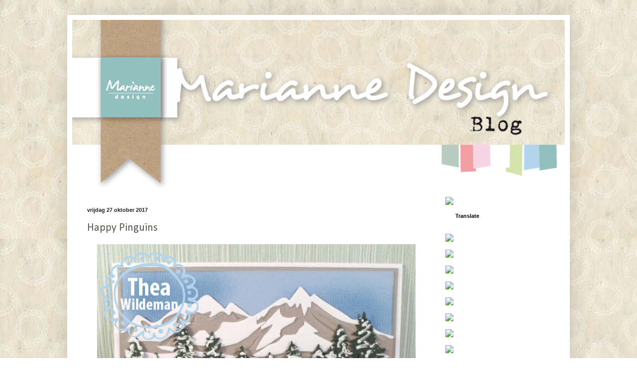

--- FILE ---
content_type: text/html; charset=UTF-8
request_url: https://mariannedesignblog.blogspot.com/2017/10/happy-pinguins.html
body_size: 13377
content:
<!DOCTYPE html>
<html class='v2' dir='ltr' xmlns='http://www.w3.org/1999/xhtml' xmlns:b='http://www.google.com/2005/gml/b' xmlns:data='http://www.google.com/2005/gml/data' xmlns:expr='http://www.google.com/2005/gml/expr'>
<head>
<link href='https://www.blogger.com/static/v1/widgets/335934321-css_bundle_v2.css' rel='stylesheet' type='text/css'/>
<meta content='tz8xyewcEkmmugKNAqD5-dhrOVaIyMz_TaeOuCCBXuM' name='google-site-verification'/>
<meta content='width=1100' name='viewport'/>
<meta content='text/html; charset=UTF-8' http-equiv='Content-Type'/>
<meta content='blogger' name='generator'/>
<link href='https://mariannedesignblog.blogspot.com/favicon.ico' rel='icon' type='image/x-icon'/>
<link href='http://mariannedesignblog.blogspot.com/2017/10/happy-pinguins.html' rel='canonical'/>
<link rel="alternate" type="application/atom+xml" title="Marianne Design Blog - Atom" href="https://mariannedesignblog.blogspot.com/feeds/posts/default" />
<link rel="alternate" type="application/rss+xml" title="Marianne Design Blog - RSS" href="https://mariannedesignblog.blogspot.com/feeds/posts/default?alt=rss" />
<link rel="service.post" type="application/atom+xml" title="Marianne Design Blog - Atom" href="https://www.blogger.com/feeds/8902449443673817596/posts/default" />

<link rel="alternate" type="application/atom+xml" title="Marianne Design Blog - Atom" href="https://mariannedesignblog.blogspot.com/feeds/113324305362447379/comments/default" />
<!--Can't find substitution for tag [blog.ieCssRetrofitLinks]-->
<link href='https://blogger.googleusercontent.com/img/b/R29vZ2xl/AVvXsEhBQaTLpnOXIyaqG4ml-TkM_T_AKbnPqazy8QusPAIeWePcepuZ4QsSjSHgU-XCSj0h3tu88RtFnwpDJMjxHd-9j9ivDdpHEK-wUIy-4Vs0m1WoYpuLVUUac9drtudBHo4I6UXyaW3R2n4T/s640/27_Thea.jpg' rel='image_src'/>
<meta content='http://mariannedesignblog.blogspot.com/2017/10/happy-pinguins.html' property='og:url'/>
<meta content='Happy Pinguïns' property='og:title'/>
<meta content='   Voor vandaag heb ik een kaart gemaakt met de nieuwe materialen van november. Wat zijn ze weer geweldig en veelzijdig te gebruiken.   Snij...' property='og:description'/>
<meta content='https://blogger.googleusercontent.com/img/b/R29vZ2xl/AVvXsEhBQaTLpnOXIyaqG4ml-TkM_T_AKbnPqazy8QusPAIeWePcepuZ4QsSjSHgU-XCSj0h3tu88RtFnwpDJMjxHd-9j9ivDdpHEK-wUIy-4Vs0m1WoYpuLVUUac9drtudBHo4I6UXyaW3R2n4T/w1200-h630-p-k-no-nu/27_Thea.jpg' property='og:image'/>
<title>Marianne Design Blog: Happy Pinguïns</title>
<style type='text/css'>@font-face{font-family:'Calibri';font-style:normal;font-weight:400;font-display:swap;src:url(//fonts.gstatic.com/l/font?kit=J7afnpV-BGlaFfdAhLEY67FIEjg&skey=a1029226f80653a8&v=v15)format('woff2');unicode-range:U+0000-00FF,U+0131,U+0152-0153,U+02BB-02BC,U+02C6,U+02DA,U+02DC,U+0304,U+0308,U+0329,U+2000-206F,U+20AC,U+2122,U+2191,U+2193,U+2212,U+2215,U+FEFF,U+FFFD;}</style>
<style id='page-skin-1' type='text/css'><!--
/*
-----------------------------------------------
Blogger Template Style
Name:     Simple
Designer: Blogger
URL:      www.blogger.com
----------------------------------------------- */
/* Content
----------------------------------------------- */
body {
font: normal normal 14px Calibri;
color: #5d5852;
background: #ffffff url(//1.bp.blogspot.com/-LoMWT-E5mag/Vi9mUd1WouI/AAAAAAAADbE/ZOwa3P9-oV8/s0-r/achtergrond%2Bblog.jpg) repeat fixed top left;
padding: 0 40px 40px 40px;
}
html body .region-inner {
min-width: 0;
max-width: 100%;
width: auto;
}
h2 {
font-size: 22px;
}
a:link {
text-decoration:none;
color: #10c6c6;
}
a:visited {
text-decoration:none;
color: #10c6c6;
}
a:hover {
text-decoration:underline;
color: #10c6c6;
}
.body-fauxcolumn-outer .fauxcolumn-inner {
background: transparent none repeat scroll top left;
_background-image: none;
}
.body-fauxcolumn-outer .cap-top {
position: absolute;
z-index: 1;
height: 400px;
width: 100%;
}
.body-fauxcolumn-outer .cap-top .cap-left {
width: 100%;
background: transparent none repeat-x scroll top left;
_background-image: none;
}
.content-outer {
-moz-box-shadow: 0 0 40px rgba(0, 0, 0, .15);
-webkit-box-shadow: 0 0 5px rgba(0, 0, 0, .15);
-goog-ms-box-shadow: 0 0 10px #333333;
box-shadow: 0 0 40px rgba(0, 0, 0, .15);
margin-bottom: 1px;
}
.content-inner {
padding: 10px 10px;
}
.content-inner {
background-color: #ffffff;
}
/* Header
----------------------------------------------- */
.header-outer {
background: #8b847b url(//www.blogblog.com/1kt/simple/gradients_light.png) repeat-x scroll 0 -400px;
_background-image: none;
}
.Header h1 {
font: normal normal 60px Georgia, Utopia, 'Palatino Linotype', Palatino, serif;
color: #ffffff;
text-shadow: 1px 2px 3px rgba(0, 0, 0, .2);
}
.Header h1 a {
color: #ffffff;
}
.Header .description {
font-size: 140%;
color: #ffffff;
}
.header-inner .Header .titlewrapper {
padding: 22px 30px;
}
.header-inner .Header .descriptionwrapper {
padding: 0 30px;
}
/* Tabs
----------------------------------------------- */
.tabs-inner .section:first-child {
border-top: 0 solid #ffffff;
}
.tabs-inner .section:first-child ul {
margin-top: -0;
border-top: 0 solid #ffffff;
border-left: 0 solid #ffffff;
border-right: 0 solid #ffffff;
}
.tabs-inner .widget ul {
background: #f4f4f4 url(//www.blogblog.com/1kt/simple/gradients_light.png) repeat-x scroll 0 -800px;
_background-image: none;
border-bottom: 1px solid #ffffff;
margin-top: 0;
margin-left: -30px;
margin-right: -30px;
}
.tabs-inner .widget li a {
display: inline-block;
padding: .6em 1em;
font: normal normal 14px Arial, Tahoma, Helvetica, FreeSans, sans-serif;
color: #979797;
border-left: 1px solid #ffffff;
border-right: 1px solid #ffffff;
}
.tabs-inner .widget li:first-child a {
border-left: none;
}
.tabs-inner .widget li.selected a, .tabs-inner .widget li a:hover {
color: #000000;
background-color: #ededed;
text-decoration: none;
}
/* Columns
----------------------------------------------- */
.main-outer {
border-top: 0 solid #ffffff;
}
.fauxcolumn-left-outer .fauxcolumn-inner {
border-right: 1px solid #ffffff;
}
.fauxcolumn-right-outer .fauxcolumn-inner {
border-left: 1px solid #ffffff;
}
/* Headings
----------------------------------------------- */
div.widget > h2,
div.widget h2.title {
margin: 0 0 1em 0;
font: normal bold 11px Arial, Tahoma, Helvetica, FreeSans, sans-serif;
color: #000000;
}
/* Widgets
----------------------------------------------- */
.widget .zippy {
color: #979797;
text-shadow: 2px 2px 1px rgba(0, 0, 0, .1);
}
.widget .popular-posts ul {
list-style: none;
}
/* Posts
----------------------------------------------- */
h2.date-header {
font: normal bold 11px Arial, Tahoma, Helvetica, FreeSans, sans-serif;
}
.date-header span {
background-color: transparent;
color: #222222;
padding: inherit;
letter-spacing: inherit;
margin: inherit;
}
.main-inner {
padding-top: 30px;
padding-bottom: 30px;
}
.main-inner .column-center-inner {
padding: 0 15px;
}
.main-inner .column-center-inner .section {
margin: 0 15px;
}
.post {
margin: 0 0 25px 0;
}
h3.post-title, .comments h4 {
font: normal normal 22px Calibri;
margin: .75em 0 0;
}
.post-body {
font-size: 110%;
line-height: 1.4;
position: relative;
}
.post-body img, .post-body .tr-caption-container, .Profile img, .Image img,
.BlogList .item-thumbnail img {
padding: 2px;
background: #ffffff;
border: 1px solid #ededed;
-moz-box-shadow: 1px 1px 5px rgba(0, 0, 0, .1);
-webkit-box-shadow: 1px 1px 5px rgba(0, 0, 0, .1);
box-shadow: 1px 1px 5px rgba(0, 0, 0, .1);
}
.post-body img, .post-body .tr-caption-container {
padding: 5px;
}
.post-body .tr-caption-container {
color: #222222;
}
.post-body .tr-caption-container img {
padding: 0;
background: transparent;
border: none;
-moz-box-shadow: 0 0 0 rgba(0, 0, 0, .1);
-webkit-box-shadow: 0 0 0 rgba(0, 0, 0, .1);
box-shadow: 0 0 0 rgba(0, 0, 0, .1);
}
.post-header {
margin: 0 0 1.5em;
line-height: 1.6;
font-size: 90%;
}
.post-footer {
margin: 20px -2px 0;
padding: 5px 10px;
color: #626262;
background-color: #f8f8f8;
border-bottom: 1px solid #ededed;
line-height: 1.6;
font-size: 90%;
}
#comments .comment-author {
padding-top: 1.5em;
border-top: 1px solid #ffffff;
background-position: 0 1.5em;
}
#comments .comment-author:first-child {
padding-top: 0;
border-top: none;
}
.avatar-image-container {
margin: .2em 0 0;
}
#comments .avatar-image-container img {
border: 1px solid #ededed;
}
/* Comments
----------------------------------------------- */
.comments .comments-content .icon.blog-author {
background-repeat: no-repeat;
background-image: url([data-uri]);
}
.comments .comments-content .loadmore a {
border-top: 1px solid #979797;
border-bottom: 1px solid #979797;
}
.comments .comment-thread.inline-thread {
background-color: #f8f8f8;
}
.comments .continue {
border-top: 2px solid #979797;
}
/* Accents
---------------------------------------------- */
.section-columns td.columns-cell {
border-left: 1px solid #ffffff;
}
.blog-pager {
background: transparent none no-repeat scroll top center;
}
.blog-pager-older-link, .home-link,
.blog-pager-newer-link {
background-color: #ffffff;
padding: 5px;
}
.footer-outer {
border-top: 0 dashed #bbbbbb;
}
/* Mobile
----------------------------------------------- */
body.mobile  {
background-size: auto;
}
.mobile .body-fauxcolumn-outer {
background: transparent none repeat scroll top left;
}
.mobile .body-fauxcolumn-outer .cap-top {
background-size: 100% auto;
}
.mobile .content-outer {
-webkit-box-shadow: 0 0 3px rgba(0, 0, 0, .15);
box-shadow: 0 0 3px rgba(0, 0, 0, .15);
}
.mobile .tabs-inner .widget ul {
margin-left: 0;
margin-right: 0;
}
.mobile .post {
margin: 0;
}
.mobile .main-inner .column-center-inner .section {
margin: 0;
}
.mobile .date-header span {
padding: 0.1em 10px;
margin: 0 -10px;
}
.mobile h3.post-title {
margin: 0;
}
.mobile .blog-pager {
background: transparent none no-repeat scroll top center;
}
.mobile .footer-outer {
border-top: none;
}
.mobile .main-inner, .mobile .footer-inner {
background-color: #ffffff;
}
.mobile-index-contents {
color: #5d5852;
}
.mobile-link-button {
background-color: #10c6c6;
}
.mobile-link-button a:link, .mobile-link-button a:visited {
color: #ffffff;
}
.mobile .tabs-inner .section:first-child {
border-top: none;
}
.mobile .tabs-inner .PageList .widget-content {
background-color: #ededed;
color: #000000;
border-top: 1px solid #ffffff;
border-bottom: 1px solid #ffffff;
}
.mobile .tabs-inner .PageList .widget-content .pagelist-arrow {
border-left: 1px solid #ffffff;
}
.post-body img, .post-body .tr-caption-container, .Profile img, .Image img,
.BlogList .item-thumbnail img {
padding: 0 !important;
border: none !important;
background: none !important;
-moz-box-shadow: 0px 0px 0px transparent !important;
-webkit-box-shadow: 0px 0px 0px transparent !important;
box-shadow: 0px 0px 0px transparent !important;
}
#HTML10{
margin-top: -20px !important;
margin-bottom: -20px !important;
margin-left: -20px !important;
}
#HTML1{
margin-top: -20px !important;
margin-bottom: -20px !important;
margin-left: -20px !important;
}
#HTML3{
margin-top: -20px !important;
margin-bottom: -20px !important;
margin-left: -20px !important;
}
#HTML5{
margin-top: -20px !important;
margin-bottom: -20px !important;
margin-left: -20px !important;
}
#HTML7{
margin-top: -20px !important;
margin-bottom: -20px !important;
margin-left: -20px !important;
}
#HTML9{
margin-top: -20px !important;
margin-left: -20px !important;
}
#HTML2{
margin-left: -20px !important;
}
#HTML4{
margin-left: -20px !important;
}
#HTML6{
margin-left: -20px !important;
}
#HTML8{
margin-left: -20px !important;
}
#Image10{
margin-left: -20px !important;
}
#Image10{
margin-left: -20px !important;
}
#Followers1{
margin-left: -20px !important;
}
#CustomSearch1{
margin-left: -20px !important;
}
#BlogArchive1{
margin-left: -20px !important;
}
--></style>
<style id='template-skin-1' type='text/css'><!--
body {
min-width: 1010px;
}
.content-outer, .content-fauxcolumn-outer, .region-inner {
min-width: 1010px;
max-width: 1010px;
_width: 1010px;
}
.main-inner .columns {
padding-left: 0px;
padding-right: 250px;
}
.main-inner .fauxcolumn-center-outer {
left: 0px;
right: 250px;
/* IE6 does not respect left and right together */
_width: expression(this.parentNode.offsetWidth -
parseInt("0px") -
parseInt("250px") + 'px');
}
.main-inner .fauxcolumn-left-outer {
width: 0px;
}
.main-inner .fauxcolumn-right-outer {
width: 250px;
}
.main-inner .column-left-outer {
width: 0px;
right: 100%;
margin-left: -0px;
}
.main-inner .column-right-outer {
width: 250px;
margin-right: -250px;
}
#layout {
min-width: 0;
}
#layout .content-outer {
min-width: 0;
width: 800px;
}
#layout .region-inner {
min-width: 0;
width: auto;
}
--></style>
<style>
#Attribution1 {
display: none;
}
</style>
<link href='https://www.blogger.com/dyn-css/authorization.css?targetBlogID=8902449443673817596&amp;zx=9669c0cb-dfb9-46c6-85fe-510bd6aa032f' media='none' onload='if(media!=&#39;all&#39;)media=&#39;all&#39;' rel='stylesheet'/><noscript><link href='https://www.blogger.com/dyn-css/authorization.css?targetBlogID=8902449443673817596&amp;zx=9669c0cb-dfb9-46c6-85fe-510bd6aa032f' rel='stylesheet'/></noscript>
<meta name='google-adsense-platform-account' content='ca-host-pub-1556223355139109'/>
<meta name='google-adsense-platform-domain' content='blogspot.com'/>

</head>
<body class='loading variant-bold'>
<div class='navbar no-items section' id='navbar' name='Navbar'>
</div>
<div class='body-fauxcolumns'>
<div class='fauxcolumn-outer body-fauxcolumn-outer'>
<div class='cap-top'>
<div class='cap-left'></div>
<div class='cap-right'></div>
</div>
<div class='fauxborder-left'>
<div class='fauxborder-right'></div>
<div class='fauxcolumn-inner'>
</div>
</div>
<div class='cap-bottom'>
<div class='cap-left'></div>
<div class='cap-right'></div>
</div>
</div>
</div>
<div class='content'>
<div class='content-fauxcolumns'>
<div class='fauxcolumn-outer content-fauxcolumn-outer'>
<div class='cap-top'>
<div class='cap-left'></div>
<div class='cap-right'></div>
</div>
<div class='fauxborder-left'>
<div class='fauxborder-right'></div>
<div class='fauxcolumn-inner'>
</div>
</div>
<div class='cap-bottom'>
<div class='cap-left'></div>
<div class='cap-right'></div>
</div>
</div>
</div>
<div class='content-outer'>
<div class='content-cap-top cap-top'>
<div class='cap-left'></div>
<div class='cap-right'></div>
</div>
<div class='fauxborder-left content-fauxborder-left'>
<div class='fauxborder-right content-fauxborder-right'></div>
<div class='content-inner'>
<header>
<div class='header-outer'>
<div class='header-cap-top cap-top'>
<div class='cap-left'></div>
<div class='cap-right'></div>
</div>
<div class='fauxborder-left header-fauxborder-left'>
<div class='fauxborder-right header-fauxborder-right'></div>
<div class='region-inner header-inner'>
<div class='header section' id='header' name='Koptekst'><div class='widget Header' data-version='1' id='Header1'>
<div id='header-inner'>
<a href='https://mariannedesignblog.blogspot.com/' style='display: block'>
<img alt='Marianne Design Blog' height='346px; ' id='Header1_headerimg' src='https://blogger.googleusercontent.com/img/b/R29vZ2xl/AVvXsEj5gjQqL52bOyY_XDxLqKm1ZLnP5QYMEK-8oPU3GSCDn7L9rwlW-YuEAcbgqNBy0B_dwbF-wDw179YI0TaFweyX8fYCGrmKht8NVXkZkH3smFIXCXh-9ieDJINGF4c1UpV9pqxi2O2jgXY/s1600-r/header2.jpg' style='display: block' width='1000px; '/>
</a>
</div>
</div></div>
</div>
</div>
<div class='header-cap-bottom cap-bottom'>
<div class='cap-left'></div>
<div class='cap-right'></div>
</div>
</div>
</header>
<div class='tabs-outer'>
<div class='tabs-cap-top cap-top'>
<div class='cap-left'></div>
<div class='cap-right'></div>
</div>
<div class='fauxborder-left tabs-fauxborder-left'>
<div class='fauxborder-right tabs-fauxborder-right'></div>
<div class='region-inner tabs-inner'>
<div class='tabs no-items section' id='crosscol' name='Alle kolommen'></div>
<div class='tabs no-items section' id='crosscol-overflow' name='Cross-Column 2'></div>
</div>
</div>
<div class='tabs-cap-bottom cap-bottom'>
<div class='cap-left'></div>
<div class='cap-right'></div>
</div>
</div>
<div class='main-outer'>
<div class='main-cap-top cap-top'>
<div class='cap-left'></div>
<div class='cap-right'></div>
</div>
<div class='fauxborder-left main-fauxborder-left'>
<div class='fauxborder-right main-fauxborder-right'></div>
<div class='region-inner main-inner'>
<div class='columns fauxcolumns'>
<div class='fauxcolumn-outer fauxcolumn-center-outer'>
<div class='cap-top'>
<div class='cap-left'></div>
<div class='cap-right'></div>
</div>
<div class='fauxborder-left'>
<div class='fauxborder-right'></div>
<div class='fauxcolumn-inner'>
</div>
</div>
<div class='cap-bottom'>
<div class='cap-left'></div>
<div class='cap-right'></div>
</div>
</div>
<div class='fauxcolumn-outer fauxcolumn-left-outer'>
<div class='cap-top'>
<div class='cap-left'></div>
<div class='cap-right'></div>
</div>
<div class='fauxborder-left'>
<div class='fauxborder-right'></div>
<div class='fauxcolumn-inner'>
</div>
</div>
<div class='cap-bottom'>
<div class='cap-left'></div>
<div class='cap-right'></div>
</div>
</div>
<div class='fauxcolumn-outer fauxcolumn-right-outer'>
<div class='cap-top'>
<div class='cap-left'></div>
<div class='cap-right'></div>
</div>
<div class='fauxborder-left'>
<div class='fauxborder-right'></div>
<div class='fauxcolumn-inner'>
</div>
</div>
<div class='cap-bottom'>
<div class='cap-left'></div>
<div class='cap-right'></div>
</div>
</div>
<!-- corrects IE6 width calculation -->
<div class='columns-inner'>
<div class='column-center-outer'>
<div class='column-center-inner'>
<div class='main section' id='main' name='Algemeen'><div class='widget Blog' data-version='1' id='Blog1'>
<div class='blog-posts hfeed'>

          <div class="date-outer">
        
<h2 class='date-header'><span>vrijdag 27 oktober 2017</span></h2>

          <div class="date-posts">
        
<div class='post-outer'>
<div class='post hentry' itemprop='blogPost' itemscope='itemscope' itemtype='http://schema.org/BlogPosting'>
<meta content='https://blogger.googleusercontent.com/img/b/R29vZ2xl/AVvXsEhBQaTLpnOXIyaqG4ml-TkM_T_AKbnPqazy8QusPAIeWePcepuZ4QsSjSHgU-XCSj0h3tu88RtFnwpDJMjxHd-9j9ivDdpHEK-wUIy-4Vs0m1WoYpuLVUUac9drtudBHo4I6UXyaW3R2n4T/s640/27_Thea.jpg' itemprop='image_url'/>
<meta content='8902449443673817596' itemprop='blogId'/>
<meta content='113324305362447379' itemprop='postId'/>
<a name='113324305362447379'></a>
<h3 class='post-title entry-title' itemprop='name'>
Happy Pinguïns
</h3>
<div class='post-header'>
<div class='post-header-line-1'></div>
</div>
<div class='post-body entry-content' id='post-body-113324305362447379' itemprop='description articleBody'>
<div class="separator" style="clear: both; text-align: center;">
<a href="https://blogger.googleusercontent.com/img/b/R29vZ2xl/AVvXsEhBQaTLpnOXIyaqG4ml-TkM_T_AKbnPqazy8QusPAIeWePcepuZ4QsSjSHgU-XCSj0h3tu88RtFnwpDJMjxHd-9j9ivDdpHEK-wUIy-4Vs0m1WoYpuLVUUac9drtudBHo4I6UXyaW3R2n4T/s1600/27_Thea.jpg" imageanchor="1" style="margin-left: 1em; margin-right: 1em;"><img border="0" data-original-height="986" data-original-width="1000" height="630" src="https://blogger.googleusercontent.com/img/b/R29vZ2xl/AVvXsEhBQaTLpnOXIyaqG4ml-TkM_T_AKbnPqazy8QusPAIeWePcepuZ4QsSjSHgU-XCSj0h3tu88RtFnwpDJMjxHd-9j9ivDdpHEK-wUIy-4Vs0m1WoYpuLVUUac9drtudBHo4I6UXyaW3R2n4T/s640/27_Thea.jpg" width="640" /></a></div>
<br />
Voor vandaag heb ik een kaart gemaakt met de nieuwe materialen van november. Wat zijn ze weer geweldig en veelzijdig te gebruiken.<br />
<br />
Snijd een dubbele topvouwkaart van 15 x 15 cm uit hagelwit. Plak hierop muisgrijs van 14,5 x 14,5 cm. Snijd een hagelwitte cardstock van 14 x 14 cm en bewerk de lucht met blauwe inkt en zet er onder met een sneeuw pen wat lijnen. Stans de bergen uit muisgrijs en uit hagelwit zo ook de toppen van de bergen. Knip uit wit de embossgedeeltes voor de sneeuw lagen en plak die op. Stans uit dennengroen 2 x de rij bomen en knip één in 3 stukjes. Stempel de pinguïns, kleur ze in en knip ze met een heel klein randje uit. Plak nu alles op de kaart zoals op de foto. Zet wat sneeuw met de sneeuw pen op de bomen.<br />
<br />
Gebruikte materialen:<br />
<br />
<table cellpadding="0" cellspacing="0" class="tr-caption-container" style="float: left; margin-right: 1em; text-align: left;"><tbody>
<tr><td style="text-align: center;"><a href="https://blogger.googleusercontent.com/img/b/R29vZ2xl/AVvXsEi6ImgY6o_77LXOzpRwEjjfxWwud3cFLy9bx5eKVViSaYYtJ1aRYQED2LKyog34qxBZJk4E0l7_bYKMmQmkoMQt2AydhuIAm6YkGPBg8MNRzs-yF7xROpmjNvUYQehK822-5nKNABdimMW8/s1600/LR0444+blog.jpg" imageanchor="1" style="clear: left; margin-bottom: 1em; margin-left: auto; margin-right: auto;"><img border="0" data-original-height="500" data-original-width="222" height="200" src="https://blogger.googleusercontent.com/img/b/R29vZ2xl/AVvXsEi6ImgY6o_77LXOzpRwEjjfxWwud3cFLy9bx5eKVViSaYYtJ1aRYQED2LKyog34qxBZJk4E0l7_bYKMmQmkoMQt2AydhuIAm6YkGPBg8MNRzs-yF7xROpmjNvUYQehK822-5nKNABdimMW8/s200/LR0444+blog.jpg" width="88" /></a></td></tr>
<tr><td class="tr-caption" style="text-align: center;">Horizon Forrest<br />
LR0444</td></tr>
</tbody></table>
<br />
<br />
<br />
<br />
<br />
<br />
<br />
<br />
<br />
<br />
<br />
<br />
Craftables Horizon snowy mountains LR0493<br />
Clear stamps Hetty's Happy Pinguïns HT1628<br />
<br />
Hele fijne dag, groetjes en tot de volgende post.<br />
<a href="http://theashobby.blogspot.nl/" target="_blank">Thea</a><br />
<br />
<div style="text-align: center;">
<span style="font-size: x-small;">Marianne Design heeft geen eigen winkel of webshop maar is in veel hobbyspeciaalzaken, webshops en op markten te vinden door heel Nederland,&nbsp;</span></div>
<div style="text-align: center;">
<span style="font-size: x-small;"><a href="http://www.mariannedesign.nl/verkoopadressen" target="_blank">klik hier</a>&nbsp;voor een actuele lijst van verkoopadressen.</span></div>
<div style='clear: both;'></div>
</div>
<div class='post-footer'>
<div class='post-footer-line post-footer-line-1'><span class='post-author vcard'>
Gepost door
<span class='fn' itemprop='author' itemscope='itemscope' itemtype='http://schema.org/Person'>
<meta content='https://www.blogger.com/profile/07147716096954213673' itemprop='url'/>
<a class='g-profile' href='https://www.blogger.com/profile/07147716096954213673' rel='author' title='author profile'>
<span itemprop='name'>Marleen</span>
</a>
</span>
</span>
<span class='post-timestamp'>
op
<meta content='http://mariannedesignblog.blogspot.com/2017/10/happy-pinguins.html' itemprop='url'/>
<a class='timestamp-link' href='https://mariannedesignblog.blogspot.com/2017/10/happy-pinguins.html' rel='bookmark' title='permanent link'><abbr class='published' itemprop='datePublished' title='2017-10-27T12:00:00+02:00'>12:00</abbr></a>
</span>
<span class='post-comment-link'>
</span>
<span class='post-icons'>
<span class='item-control blog-admin pid-1633454647'>
<a href='https://www.blogger.com/post-edit.g?blogID=8902449443673817596&postID=113324305362447379&from=pencil' title='Post bewerken'>
<img alt='' class='icon-action' height='18' src='https://resources.blogblog.com/img/icon18_edit_allbkg.gif' width='18'/>
</a>
</span>
</span>
<div class='post-share-buttons goog-inline-block'>
<a class='goog-inline-block share-button sb-email' href='https://www.blogger.com/share-post.g?blogID=8902449443673817596&postID=113324305362447379&target=email' target='_blank' title='Dit e-mailen
'><span class='share-button-link-text'>Dit e-mailen
</span></a><a class='goog-inline-block share-button sb-blog' href='https://www.blogger.com/share-post.g?blogID=8902449443673817596&postID=113324305362447379&target=blog' onclick='window.open(this.href, "_blank", "height=270,width=475"); return false;' target='_blank' title='Dit bloggen!'><span class='share-button-link-text'>Dit bloggen!</span></a><a class='goog-inline-block share-button sb-twitter' href='https://www.blogger.com/share-post.g?blogID=8902449443673817596&postID=113324305362447379&target=twitter' target='_blank' title='Delen via X'><span class='share-button-link-text'>Delen via X</span></a><a class='goog-inline-block share-button sb-facebook' href='https://www.blogger.com/share-post.g?blogID=8902449443673817596&postID=113324305362447379&target=facebook' onclick='window.open(this.href, "_blank", "height=430,width=640"); return false;' target='_blank' title='Delen op Facebook'><span class='share-button-link-text'>Delen op Facebook</span></a><a class='goog-inline-block share-button sb-pinterest' href='https://www.blogger.com/share-post.g?blogID=8902449443673817596&postID=113324305362447379&target=pinterest' target='_blank' title='Delen op Pinterest'><span class='share-button-link-text'>Delen op Pinterest</span></a>
</div>
</div>
<div class='post-footer-line post-footer-line-2'><span class='post-labels'>
Labels:
<a href='https://mariannedesignblog.blogspot.com/search/label/Hetty%20Meeuwsen' rel='tag'>Hetty Meeuwsen</a>,
<a href='https://mariannedesignblog.blogspot.com/search/label/Winter' rel='tag'>Winter</a>
</span>
</div>
<div class='post-footer-line post-footer-line-3'><span class='post-location'>
</span>
</div>
</div>
</div>
<div class='comments' id='comments'>
<a name='comments'></a>
</div>
</div>

        </div></div>
      
</div>
<div class='blog-pager' id='blog-pager'>
<span id='blog-pager-newer-link'>
<a class='blog-pager-newer-link' href='https://mariannedesignblog.blogspot.com/2017/10/we-wish-you-merry-christmas.html' id='Blog1_blog-pager-newer-link' title='Nieuwere post'>Nieuwere post</a>
</span>
<span id='blog-pager-older-link'>
<a class='blog-pager-older-link' href='https://mariannedesignblog.blogspot.com/2017/10/goede-feestdagen.html' id='Blog1_blog-pager-older-link' title='Oudere post'>Oudere post</a>
</span>
<a class='home-link' href='https://mariannedesignblog.blogspot.com/'>Homepage</a>
</div>
<div class='clear'></div>
<div class='post-feeds'>
</div>
</div></div>
</div>
</div>
<div class='column-left-outer'>
<div class='column-left-inner'>
<aside>
</aside>
</div>
</div>
<div class='column-right-outer'>
<div class='column-right-inner'>
<aside>
<div class='sidebar section' id='sidebar-right-1'><div class='widget HTML' data-version='1' id='HTML1'>
<div class='widget-content'>
<img border="0" src="https://lh3.googleusercontent.com/blogger_img_proxy/AEn0k_uKKg6IL8MJR4VBDP3XCAWaTPpfMuacVN5PswkDEqTYyvidQvl3Uvsu4pNEsn8clCcLRVY3zZjBcseJVSh2E3aqfZKLUR9nuZuMETCTLB6kZKrQn1Fj07QpDzy3FYdTU2DI1TVLpRYSWR9Pt9HfC0aKjA5EJ_Q=s0-d">
</div>
<div class='clear'></div>
</div><div class='widget Translate' data-version='1' id='Translate1'>
<h2 class='title'>Translate</h2>
<div id='google_translate_element'></div>
<script>
    function googleTranslateElementInit() {
      new google.translate.TranslateElement({
        pageLanguage: 'nl',
        autoDisplay: 'true',
        layout: google.translate.TranslateElement.InlineLayout.SIMPLE
      }, 'google_translate_element');
    }
  </script>
<script src='//translate.google.com/translate_a/element.js?cb=googleTranslateElementInit'></script>
<div class='clear'></div>
</div><div class='widget HTML' data-version='1' id='HTML2'>
<div class='widget-content'>
<a href="http://www.mariannedesign.nl" target="blank">
<img border="0" src="https://lh3.googleusercontent.com/blogger_img_proxy/AEn0k_tnLKR2WNToT7GX2qH2Tof7LumSmmKNYzje3ax032gW4fOr86wqf2oNZZwx66IWBA9jkd5lDCRTBHL-Uq3x32qUzWO9kEzXbKVMOWZI_Mak8KMAeYa7aTAyi9HPkeouR4pa8UkCkUbrcx8MQsdArVb57PgW=s0-d">
</a>
</div>
<div class='clear'></div>
</div><div class='widget HTML' data-version='1' id='HTML3'>
<div class='widget-content'>
<a href="https://www.facebook.com/mariannedesignbv/" target="blank">
<img border="0" src="https://lh3.googleusercontent.com/blogger_img_proxy/AEn0k_u8GGZma9mHmtyHF1RTIC72ce6ZnXiC0w59puILKRiBLfohqGtKosn1XmQ5jGliqMbtAX_01Jd5_R5ebd-78CuReiRulRrMnm0AGgKUqzK2QNLMkTNllhfIyKw-Bx7qiRva=s0-d">
</a>
</div>
<div class='clear'></div>
</div><div class='widget HTML' data-version='1' id='HTML4'>
<div class='widget-content'>
<a href="https://twitter.com/MarianneDesign" target="blank">
<img border="0" src="https://lh3.googleusercontent.com/blogger_img_proxy/AEn0k_ssxkUxiyK17QyPL_QbtdUjq6MGJo_FK7iO31dwJ_pMyseWiByddKoZYdNmKmJY95TPxanN6uvYPUswa8imqNtbnVATAx_tRKJNIak98Cu7WDsBsax90tnbnRT-M8yGSnk=s0-d">
</a>
</div>
<div class='clear'></div>
</div><div class='widget HTML' data-version='1' id='HTML5'>
<div class='widget-content'>
<a href="https://www.pinterest.com/mariannedesign/" target="blank">
<img border="0" src="https://lh3.googleusercontent.com/blogger_img_proxy/AEn0k_vGOvV2fJr4v7pc44rPnmIpW7zQhec3RIvcvDpqX_-25_-BlbmqMZLbis-Wdc_DrICIG34oG3UInVmACN22Jtdt8sRJZng8wn9K3ZEpAQFZGKLSnNKwf5hxdXS6SYYK5zCAtA=s0-d">
</a>
</div>
<div class='clear'></div>
</div><div class='widget HTML' data-version='1' id='HTML6'>
<div class='widget-content'>
<a href="https://www.instagram.com/mariannedesign_/" target="blank">
<img border="0" src="https://lh3.googleusercontent.com/blogger_img_proxy/AEn0k_vJr0K0mfHSuzabRsHop8ey7StDVqWJNpMzTkT61yZ0tiHsZE9aF-uQX_OYAWswKYFw6KDSE1LQA_GEfRbOtfpnvHnjWU0DH74kCjH1RRT_MuR4qmViKqsXRPuNRVNK5bf_=s0-d">
</a>
</div>
<div class='clear'></div>
</div><div class='widget HTML' data-version='1' id='HTML7'>
<div class='widget-content'>
<a href="https://www.youtube.com/c/MarianneDesignBV" target="blank">
<img border="0" src="https://lh3.googleusercontent.com/blogger_img_proxy/AEn0k_v3hICLxIr8HzGyRM6ccWh7h-PVmUet5JZ7XkI_XQtkeFdoW8WDn6hAoykuMZ4C-i6Km_9bIyvNYV4xvdOPpOlHJ0MRFoGdOqo1u0XxTcfSNn2ioh2O7l2La7XQ2vZTPA=s0-d">
</a>
</div>
<div class='clear'></div>
</div><div class='widget HTML' data-version='1' id='HTML8'>
<div class='widget-content'>
<a href="http://mariannedesignblog.blogspot.nl/p/design-team.html">
<img border="0" src="https://lh3.googleusercontent.com/blogger_img_proxy/AEn0k_sPKSC2D3PVQvyHe5leOW8gtYb8dUWOrvmdwFbFN8zdvl0NWhNubKMp91N5MxnvKxHWS8-F3NFqukRM8uSA-UDsWIR8-QgH5pbwgcyu3P3xrMF4AhItJD0_XbdBNqowCbERja6VZv0=s0-d">
</a>
</div>
<div class='clear'></div>
</div><div class='widget HTML' data-version='1' id='HTML9'>
<div class='widget-content'>
<a href="http://mariannedesign.blogspot.nl/" target="blank">
<img border="0" src="https://lh3.googleusercontent.com/blogger_img_proxy/AEn0k_v_4zjAepSsZkU3sFJEbtaxi60rdyuNXWpQJY-6xmWd3Ju5DU8qoe5VUxpGD0a8cvuc2pi7vrt-EUsxmmKYzN6MVdXtsc0a7lCcQlDmTR88uVmUKDCQyud1PDWdXXg6-0V8Ec0E66saEmw=s0-d">
</a>
</div>
<div class='clear'></div>
</div><div class='widget Image' data-version='1' id='Image10'>
<h2>button voor op je eigen blog:</h2>
<div class='widget-content'>
<img alt='button voor op je eigen blog:' height='96' id='Image10_img' src='https://blogger.googleusercontent.com/img/b/R29vZ2xl/AVvXsEjezZ_lWYcIczfRFjnKuGnnuD2hg0JBD3_K0Xu5WuaYh7SmR2ym-4oAnqg56NRbrZkPmcorXVxAUCJd056IoV-aeP4nGhRnMobyGqJ5V88GK-k1YCXHlymh6WgOG8f6OpNShTMhtJxhf1I/s1600-r/fanbutton+MD+blog.jpg' width='220'/>
<br/>
</div>
<div class='clear'></div>
</div><div class='widget Label' data-version='1' id='Label1'>
<h2>Labels</h2>
<div class='widget-content cloud-label-widget-content'>
<span class='label-size label-size-4'>
<a dir='ltr' href='https://mariannedesignblog.blogspot.com/search/label/Anja%20van%20Laar'>Anja van Laar</a>
</span>
<span class='label-size label-size-3'>
<a dir='ltr' href='https://mariannedesignblog.blogspot.com/search/label/ATC'>ATC</a>
</span>
<span class='label-size label-size-4'>
<a dir='ltr' href='https://mariannedesignblog.blogspot.com/search/label/Baby'>Baby</a>
</span>
<span class='label-size label-size-1'>
<a dir='ltr' href='https://mariannedesignblog.blogspot.com/search/label/Bedankjes'>Bedankjes</a>
</span>
<span class='label-size label-size-2'>
<a dir='ltr' href='https://mariannedesignblog.blogspot.com/search/label/Beterschap'>Beterschap</a>
</span>
<span class='label-size label-size-4'>
<a dir='ltr' href='https://mariannedesignblog.blogspot.com/search/label/Bloghop'>Bloghop</a>
</span>
<span class='label-size label-size-4'>
<a dir='ltr' href='https://mariannedesignblog.blogspot.com/search/label/Cadeau'>Cadeau</a>
</span>
<span class='label-size label-size-2'>
<a dir='ltr' href='https://mariannedesignblog.blogspot.com/search/label/Condoleance%20%26%20Sterkte'>Condoleance &amp; Sterkte</a>
</span>
<span class='label-size label-size-2'>
<a dir='ltr' href='https://mariannedesignblog.blogspot.com/search/label/Designer%20van%20de%20Maand'>Designer van de Maand</a>
</span>
<span class='label-size label-size-5'>
<a dir='ltr' href='https://mariannedesignblog.blogspot.com/search/label/Eline%20Pellinkhof'>Eline Pellinkhof</a>
</span>
<span class='label-size label-size-4'>
<a dir='ltr' href='https://mariannedesignblog.blogspot.com/search/label/Els%20Wezenbeek'>Els Wezenbeek</a>
</span>
<span class='label-size label-size-2'>
<a dir='ltr' href='https://mariannedesignblog.blogspot.com/search/label/geslaagd'>geslaagd</a>
</span>
<span class='label-size label-size-1'>
<a dir='ltr' href='https://mariannedesignblog.blogspot.com/search/label/Giveaway'>Giveaway</a>
</span>
<span class='label-size label-size-2'>
<a dir='ltr' href='https://mariannedesignblog.blogspot.com/search/label/Halloween'>Halloween</a>
</span>
<span class='label-size label-size-3'>
<a dir='ltr' href='https://mariannedesignblog.blogspot.com/search/label/Herfst'>Herfst</a>
</span>
<span class='label-size label-size-4'>
<a dir='ltr' href='https://mariannedesignblog.blogspot.com/search/label/Hetty%20Meeuwsen'>Hetty Meeuwsen</a>
</span>
<span class='label-size label-size-3'>
<a dir='ltr' href='https://mariannedesignblog.blogspot.com/search/label/Home%20Deco'>Home Deco</a>
</span>
<span class='label-size label-size-4'>
<a dir='ltr' href='https://mariannedesignblog.blogspot.com/search/label/Karin%20Joan'>Karin Joan</a>
</span>
<span class='label-size label-size-5'>
<a dir='ltr' href='https://mariannedesignblog.blogspot.com/search/label/Kerst'>Kerst</a>
</span>
<span class='label-size label-size-2'>
<a dir='ltr' href='https://mariannedesignblog.blogspot.com/search/label/Kind'>Kind</a>
</span>
<span class='label-size label-size-3'>
<a dir='ltr' href='https://mariannedesignblog.blogspot.com/search/label/Mannen'>Mannen</a>
</span>
<span class='label-size label-size-3'>
<a dir='ltr' href='https://mariannedesignblog.blogspot.com/search/label/Mattie%20de%20Bruine'>Mattie de Bruine</a>
</span>
<span class='label-size label-size-3'>
<a dir='ltr' href='https://mariannedesignblog.blogspot.com/search/label/Mixed%20Media'>Mixed Media</a>
</span>
<span class='label-size label-size-2'>
<a dir='ltr' href='https://mariannedesignblog.blogspot.com/search/label/Moederdag'>Moederdag</a>
</span>
<span class='label-size label-size-2'>
<a dir='ltr' href='https://mariannedesignblog.blogspot.com/search/label/Nieuwe%20woning'>Nieuwe woning</a>
</span>
<span class='label-size label-size-3'>
<a dir='ltr' href='https://mariannedesignblog.blogspot.com/search/label/Pasen'>Pasen</a>
</span>
<span class='label-size label-size-3'>
<a dir='ltr' href='https://mariannedesignblog.blogspot.com/search/label/Patroon'>Patroon</a>
</span>
<span class='label-size label-size-4'>
<a dir='ltr' href='https://mariannedesignblog.blogspot.com/search/label/Petra%20van%20Dam'>Petra van Dam</a>
</span>
<span class='label-size label-size-2'>
<a dir='ltr' href='https://mariannedesignblog.blogspot.com/search/label/Pocket%20Letter'>Pocket Letter</a>
</span>
<span class='label-size label-size-3'>
<a dir='ltr' href='https://mariannedesignblog.blogspot.com/search/label/Project%20NL'>Project NL</a>
</span>
<span class='label-size label-size-2'>
<a dir='ltr' href='https://mariannedesignblog.blogspot.com/search/label/Sinterklaas'>Sinterklaas</a>
</span>
<span class='label-size label-size-4'>
<a dir='ltr' href='https://mariannedesignblog.blogspot.com/search/label/Spotlight'>Spotlight</a>
</span>
<span class='label-size label-size-4'>
<a dir='ltr' href='https://mariannedesignblog.blogspot.com/search/label/Strand'>Strand</a>
</span>
<span class='label-size label-size-2'>
<a dir='ltr' href='https://mariannedesignblog.blogspot.com/search/label/Tineke%20Visser'>Tineke Visser</a>
</span>
<span class='label-size label-size-5'>
<a dir='ltr' href='https://mariannedesignblog.blogspot.com/search/label/Tiny%20Harts'>Tiny Harts</a>
</span>
<span class='label-size label-size-2'>
<a dir='ltr' href='https://mariannedesignblog.blogspot.com/search/label/Traktatie'>Traktatie</a>
</span>
<span class='label-size label-size-2'>
<a dir='ltr' href='https://mariannedesignblog.blogspot.com/search/label/Trouwen%20%26%20jubilea'>Trouwen &amp; jubilea</a>
</span>
<span class='label-size label-size-2'>
<a dir='ltr' href='https://mariannedesignblog.blogspot.com/search/label/Vaderdag'>Vaderdag</a>
</span>
<span class='label-size label-size-2'>
<a dir='ltr' href='https://mariannedesignblog.blogspot.com/search/label/Valentijn'>Valentijn</a>
</span>
<span class='label-size label-size-4'>
<a dir='ltr' href='https://mariannedesignblog.blogspot.com/search/label/Verjaardag'>Verjaardag</a>
</span>
<span class='label-size label-size-3'>
<a dir='ltr' href='https://mariannedesignblog.blogspot.com/search/label/vintage'>vintage</a>
</span>
<span class='label-size label-size-4'>
<a dir='ltr' href='https://mariannedesignblog.blogspot.com/search/label/Voorjaar'>Voorjaar</a>
</span>
<span class='label-size label-size-5'>
<a dir='ltr' href='https://mariannedesignblog.blogspot.com/search/label/Winter'>Winter</a>
</span>
<span class='label-size label-size-5'>
<a dir='ltr' href='https://mariannedesignblog.blogspot.com/search/label/Zomer'>Zomer</a>
</span>
<div class='clear'></div>
</div>
</div><div class='widget Followers' data-version='1' id='Followers1'>
<h2 class='title'>Volgers</h2>
<div class='widget-content'>
<div id='Followers1-wrapper'>
<div style='margin-right:2px;'>
<div><script type="text/javascript" src="https://apis.google.com/js/platform.js"></script>
<div id="followers-iframe-container"></div>
<script type="text/javascript">
    window.followersIframe = null;
    function followersIframeOpen(url) {
      gapi.load("gapi.iframes", function() {
        if (gapi.iframes && gapi.iframes.getContext) {
          window.followersIframe = gapi.iframes.getContext().openChild({
            url: url,
            where: document.getElementById("followers-iframe-container"),
            messageHandlersFilter: gapi.iframes.CROSS_ORIGIN_IFRAMES_FILTER,
            messageHandlers: {
              '_ready': function(obj) {
                window.followersIframe.getIframeEl().height = obj.height;
              },
              'reset': function() {
                window.followersIframe.close();
                followersIframeOpen("https://www.blogger.com/followers/frame/8902449443673817596?colors\x3dCgt0cmFuc3BhcmVudBILdHJhbnNwYXJlbnQaByM1ZDU4NTIiByMxMGM2YzYqByNmZmZmZmYyByMwMDAwMDA6ByM1ZDU4NTJCByMxMGM2YzZKByM5Nzk3OTdSByMxMGM2YzZaC3RyYW5zcGFyZW50\x26pageSize\x3d21\x26hl\x3dnl\x26origin\x3dhttps://mariannedesignblog.blogspot.com");
              },
              'open': function(url) {
                window.followersIframe.close();
                followersIframeOpen(url);
              }
            }
          });
        }
      });
    }
    followersIframeOpen("https://www.blogger.com/followers/frame/8902449443673817596?colors\x3dCgt0cmFuc3BhcmVudBILdHJhbnNwYXJlbnQaByM1ZDU4NTIiByMxMGM2YzYqByNmZmZmZmYyByMwMDAwMDA6ByM1ZDU4NTJCByMxMGM2YzZKByM5Nzk3OTdSByMxMGM2YzZaC3RyYW5zcGFyZW50\x26pageSize\x3d21\x26hl\x3dnl\x26origin\x3dhttps://mariannedesignblog.blogspot.com");
  </script></div>
</div>
</div>
<div class='clear'></div>
</div>
</div><div class='widget BlogSearch' data-version='1' id='BlogSearch1'>
<h2 class='title'>Zoeken</h2>
<div class='widget-content'>
<div id='BlogSearch1_form'>
<form action='https://mariannedesignblog.blogspot.com/search' class='gsc-search-box' target='_top'>
<table cellpadding='0' cellspacing='0' class='gsc-search-box'>
<tbody>
<tr>
<td class='gsc-input'>
<input autocomplete='off' class='gsc-input' name='q' size='10' title='search' type='text' value=''/>
</td>
<td class='gsc-search-button'>
<input class='gsc-search-button' title='search' type='submit' value='Zoeken'/>
</td>
</tr>
</tbody>
</table>
</form>
</div>
</div>
<div class='clear'></div>
</div><div class='widget BlogArchive' data-version='1' id='BlogArchive1'>
<h2>Blogarchief</h2>
<div class='widget-content'>
<div id='ArchiveList'>
<div id='BlogArchive1_ArchiveList'>
<ul class='hierarchy'>
<li class='archivedate expanded'>
<a class='toggle' href='javascript:void(0)'>
<span class='zippy toggle-open'>

        &#9660;&#160;
      
</span>
</a>
<a class='post-count-link' href='https://mariannedesignblog.blogspot.com/2017/'>
2017
</a>
<span class='post-count' dir='ltr'>(286)</span>
<ul class='hierarchy'>
<li class='archivedate collapsed'>
<a class='toggle' href='javascript:void(0)'>
<span class='zippy'>

        &#9658;&#160;
      
</span>
</a>
<a class='post-count-link' href='https://mariannedesignblog.blogspot.com/2017/11/'>
november
</a>
<span class='post-count' dir='ltr'>(11)</span>
</li>
</ul>
<ul class='hierarchy'>
<li class='archivedate expanded'>
<a class='toggle' href='javascript:void(0)'>
<span class='zippy toggle-open'>

        &#9660;&#160;
      
</span>
</a>
<a class='post-count-link' href='https://mariannedesignblog.blogspot.com/2017/10/'>
oktober
</a>
<span class='post-count' dir='ltr'>(26)</span>
<ul class='posts'>
<li><a href='https://mariannedesignblog.blogspot.com/2017/10/kerst-kaasdeautje.html'>Kerst kaasdeautje</a></li>
<li><a href='https://mariannedesignblog.blogspot.com/2017/10/pakjesavond-en-cadeautjes.html'>Pakjesavond en cadeautjes</a></li>
<li><a href='https://mariannedesignblog.blogspot.com/2017/10/koud-he.html'>Koud hè</a></li>
<li><a href='https://mariannedesignblog.blogspot.com/2017/10/we-wish-you-merry-christmas.html'>We wish you a merry Christmas</a></li>
<li><a href='https://mariannedesignblog.blogspot.com/2017/10/happy-pinguins.html'>Happy Pinguïns</a></li>
<li><a href='https://mariannedesignblog.blogspot.com/2017/10/goede-feestdagen.html'>Goede feestdagen</a></li>
<li><a href='https://mariannedesignblog.blogspot.com/2017/10/sinterklaas-kapoentje.html'>Sinterklaas Kapoentje</a></li>
<li><a href='https://mariannedesignblog.blogspot.com/2017/10/have-yourself-merry-christmas.html'>Have yourself a merry Christmas</a></li>
<li><a href='https://mariannedesignblog.blogspot.com/2017/10/muisjes-in-de-sneeuw.html'>Muisjes in de sneeuw</a></li>
<li><a href='https://mariannedesignblog.blogspot.com/2017/10/ondeugende-muizen.html'>Ondeugende muizen!</a></li>
<li><a href='https://mariannedesignblog.blogspot.com/2017/10/its-christmas.html'>It&#39;s Christmas</a></li>
<li><a href='https://mariannedesignblog.blogspot.com/2017/10/halloween.html'>Halloween</a></li>
<li><a href='https://mariannedesignblog.blogspot.com/2017/10/kerstkaarten-met-karins-giftwrapping.html'>Kerstkaarten met Karin&#39;s Giftwrapping</a></li>
<li><a href='https://mariannedesignblog.blogspot.com/2017/10/kerstberichtje.html'>Kerstberichtje</a></li>
<li><a href='https://mariannedesignblog.blogspot.com/2017/10/in-de-spotlight-karins-giftwrapping.html'>In de &#39;spotlight&#39;: Karin&#39;s Giftwrapping</a></li>
<li><a href='https://mariannedesignblog.blogspot.com/2017/10/fijne-kerstdagen.html'>Fijne Kerstdagen</a></li>
<li><a href='https://mariannedesignblog.blogspot.com/2017/10/kerstwensen.html'>Kerstwensen</a></li>
<li><a href='https://mariannedesignblog.blogspot.com/2017/10/gift-of-love.html'>Gift of Love</a></li>
<li><a href='https://mariannedesignblog.blogspot.com/2017/10/christmas-tiered-tray.html'>Christmas tiered tray</a></li>
<li><a href='https://mariannedesignblog.blogspot.com/2017/10/happy-halloween.html'>Happy Halloween</a></li>
<li><a href='https://mariannedesignblog.blogspot.com/2017/10/een-schitterende-kerst.html'>Een schitterende Kerst</a></li>
<li><a href='https://mariannedesignblog.blogspot.com/2017/10/new-year.html'>New Year</a></li>
<li><a href='https://mariannedesignblog.blogspot.com/2017/10/december-groetjes.html'>December groetjes</a></li>
<li><a href='https://mariannedesignblog.blogspot.com/2017/10/fijne-kerst.html'>Fijne Kerst</a></li>
<li><a href='https://mariannedesignblog.blogspot.com/2017/10/kerst-cadeautasjes.html'>Kerst Cadeautasjes</a></li>
<li><a href='https://mariannedesignblog.blogspot.com/2017/10/oh-deer-its-christmas.html'>Oh Deer, It&#39;s Christmas!</a></li>
</ul>
</li>
</ul>
<ul class='hierarchy'>
<li class='archivedate collapsed'>
<a class='toggle' href='javascript:void(0)'>
<span class='zippy'>

        &#9658;&#160;
      
</span>
</a>
<a class='post-count-link' href='https://mariannedesignblog.blogspot.com/2017/09/'>
september
</a>
<span class='post-count' dir='ltr'>(27)</span>
</li>
</ul>
<ul class='hierarchy'>
<li class='archivedate collapsed'>
<a class='toggle' href='javascript:void(0)'>
<span class='zippy'>

        &#9658;&#160;
      
</span>
</a>
<a class='post-count-link' href='https://mariannedesignblog.blogspot.com/2017/08/'>
augustus
</a>
<span class='post-count' dir='ltr'>(27)</span>
</li>
</ul>
<ul class='hierarchy'>
<li class='archivedate collapsed'>
<a class='toggle' href='javascript:void(0)'>
<span class='zippy'>

        &#9658;&#160;
      
</span>
</a>
<a class='post-count-link' href='https://mariannedesignblog.blogspot.com/2017/07/'>
juli
</a>
<span class='post-count' dir='ltr'>(29)</span>
</li>
</ul>
<ul class='hierarchy'>
<li class='archivedate collapsed'>
<a class='toggle' href='javascript:void(0)'>
<span class='zippy'>

        &#9658;&#160;
      
</span>
</a>
<a class='post-count-link' href='https://mariannedesignblog.blogspot.com/2017/06/'>
juni
</a>
<span class='post-count' dir='ltr'>(26)</span>
</li>
</ul>
<ul class='hierarchy'>
<li class='archivedate collapsed'>
<a class='toggle' href='javascript:void(0)'>
<span class='zippy'>

        &#9658;&#160;
      
</span>
</a>
<a class='post-count-link' href='https://mariannedesignblog.blogspot.com/2017/05/'>
mei
</a>
<span class='post-count' dir='ltr'>(30)</span>
</li>
</ul>
<ul class='hierarchy'>
<li class='archivedate collapsed'>
<a class='toggle' href='javascript:void(0)'>
<span class='zippy'>

        &#9658;&#160;
      
</span>
</a>
<a class='post-count-link' href='https://mariannedesignblog.blogspot.com/2017/04/'>
april
</a>
<span class='post-count' dir='ltr'>(29)</span>
</li>
</ul>
<ul class='hierarchy'>
<li class='archivedate collapsed'>
<a class='toggle' href='javascript:void(0)'>
<span class='zippy'>

        &#9658;&#160;
      
</span>
</a>
<a class='post-count-link' href='https://mariannedesignblog.blogspot.com/2017/03/'>
maart
</a>
<span class='post-count' dir='ltr'>(28)</span>
</li>
</ul>
<ul class='hierarchy'>
<li class='archivedate collapsed'>
<a class='toggle' href='javascript:void(0)'>
<span class='zippy'>

        &#9658;&#160;
      
</span>
</a>
<a class='post-count-link' href='https://mariannedesignblog.blogspot.com/2017/02/'>
februari
</a>
<span class='post-count' dir='ltr'>(29)</span>
</li>
</ul>
<ul class='hierarchy'>
<li class='archivedate collapsed'>
<a class='toggle' href='javascript:void(0)'>
<span class='zippy'>

        &#9658;&#160;
      
</span>
</a>
<a class='post-count-link' href='https://mariannedesignblog.blogspot.com/2017/01/'>
januari
</a>
<span class='post-count' dir='ltr'>(24)</span>
</li>
</ul>
</li>
</ul>
<ul class='hierarchy'>
<li class='archivedate collapsed'>
<a class='toggle' href='javascript:void(0)'>
<span class='zippy'>

        &#9658;&#160;
      
</span>
</a>
<a class='post-count-link' href='https://mariannedesignblog.blogspot.com/2016/'>
2016
</a>
<span class='post-count' dir='ltr'>(214)</span>
<ul class='hierarchy'>
<li class='archivedate collapsed'>
<a class='toggle' href='javascript:void(0)'>
<span class='zippy'>

        &#9658;&#160;
      
</span>
</a>
<a class='post-count-link' href='https://mariannedesignblog.blogspot.com/2016/12/'>
december
</a>
<span class='post-count' dir='ltr'>(21)</span>
</li>
</ul>
<ul class='hierarchy'>
<li class='archivedate collapsed'>
<a class='toggle' href='javascript:void(0)'>
<span class='zippy'>

        &#9658;&#160;
      
</span>
</a>
<a class='post-count-link' href='https://mariannedesignblog.blogspot.com/2016/11/'>
november
</a>
<span class='post-count' dir='ltr'>(19)</span>
</li>
</ul>
<ul class='hierarchy'>
<li class='archivedate collapsed'>
<a class='toggle' href='javascript:void(0)'>
<span class='zippy'>

        &#9658;&#160;
      
</span>
</a>
<a class='post-count-link' href='https://mariannedesignblog.blogspot.com/2016/10/'>
oktober
</a>
<span class='post-count' dir='ltr'>(21)</span>
</li>
</ul>
<ul class='hierarchy'>
<li class='archivedate collapsed'>
<a class='toggle' href='javascript:void(0)'>
<span class='zippy'>

        &#9658;&#160;
      
</span>
</a>
<a class='post-count-link' href='https://mariannedesignblog.blogspot.com/2016/09/'>
september
</a>
<span class='post-count' dir='ltr'>(21)</span>
</li>
</ul>
<ul class='hierarchy'>
<li class='archivedate collapsed'>
<a class='toggle' href='javascript:void(0)'>
<span class='zippy'>

        &#9658;&#160;
      
</span>
</a>
<a class='post-count-link' href='https://mariannedesignblog.blogspot.com/2016/08/'>
augustus
</a>
<span class='post-count' dir='ltr'>(18)</span>
</li>
</ul>
<ul class='hierarchy'>
<li class='archivedate collapsed'>
<a class='toggle' href='javascript:void(0)'>
<span class='zippy'>

        &#9658;&#160;
      
</span>
</a>
<a class='post-count-link' href='https://mariannedesignblog.blogspot.com/2016/07/'>
juli
</a>
<span class='post-count' dir='ltr'>(19)</span>
</li>
</ul>
<ul class='hierarchy'>
<li class='archivedate collapsed'>
<a class='toggle' href='javascript:void(0)'>
<span class='zippy'>

        &#9658;&#160;
      
</span>
</a>
<a class='post-count-link' href='https://mariannedesignblog.blogspot.com/2016/06/'>
juni
</a>
<span class='post-count' dir='ltr'>(22)</span>
</li>
</ul>
<ul class='hierarchy'>
<li class='archivedate collapsed'>
<a class='toggle' href='javascript:void(0)'>
<span class='zippy'>

        &#9658;&#160;
      
</span>
</a>
<a class='post-count-link' href='https://mariannedesignblog.blogspot.com/2016/05/'>
mei
</a>
<span class='post-count' dir='ltr'>(20)</span>
</li>
</ul>
<ul class='hierarchy'>
<li class='archivedate collapsed'>
<a class='toggle' href='javascript:void(0)'>
<span class='zippy'>

        &#9658;&#160;
      
</span>
</a>
<a class='post-count-link' href='https://mariannedesignblog.blogspot.com/2016/04/'>
april
</a>
<span class='post-count' dir='ltr'>(16)</span>
</li>
</ul>
<ul class='hierarchy'>
<li class='archivedate collapsed'>
<a class='toggle' href='javascript:void(0)'>
<span class='zippy'>

        &#9658;&#160;
      
</span>
</a>
<a class='post-count-link' href='https://mariannedesignblog.blogspot.com/2016/03/'>
maart
</a>
<span class='post-count' dir='ltr'>(16)</span>
</li>
</ul>
<ul class='hierarchy'>
<li class='archivedate collapsed'>
<a class='toggle' href='javascript:void(0)'>
<span class='zippy'>

        &#9658;&#160;
      
</span>
</a>
<a class='post-count-link' href='https://mariannedesignblog.blogspot.com/2016/02/'>
februari
</a>
<span class='post-count' dir='ltr'>(17)</span>
</li>
</ul>
<ul class='hierarchy'>
<li class='archivedate collapsed'>
<a class='toggle' href='javascript:void(0)'>
<span class='zippy'>

        &#9658;&#160;
      
</span>
</a>
<a class='post-count-link' href='https://mariannedesignblog.blogspot.com/2016/01/'>
januari
</a>
<span class='post-count' dir='ltr'>(4)</span>
</li>
</ul>
</li>
</ul>
<ul class='hierarchy'>
<li class='archivedate collapsed'>
<a class='toggle' href='javascript:void(0)'>
<span class='zippy'>

        &#9658;&#160;
      
</span>
</a>
<a class='post-count-link' href='https://mariannedesignblog.blogspot.com/2015/'>
2015
</a>
<span class='post-count' dir='ltr'>(3)</span>
<ul class='hierarchy'>
<li class='archivedate collapsed'>
<a class='toggle' href='javascript:void(0)'>
<span class='zippy'>

        &#9658;&#160;
      
</span>
</a>
<a class='post-count-link' href='https://mariannedesignblog.blogspot.com/2015/12/'>
december
</a>
<span class='post-count' dir='ltr'>(3)</span>
</li>
</ul>
</li>
</ul>
</div>
</div>
<div class='clear'></div>
</div>
</div></div>
</aside>
</div>
</div>
</div>
<div style='clear: both'></div>
<!-- columns -->
</div>
<!-- main -->
</div>
</div>
<div class='main-cap-bottom cap-bottom'>
<div class='cap-left'></div>
<div class='cap-right'></div>
</div>
</div>
<footer>
<div class='footer-outer'>
<div class='footer-cap-top cap-top'>
<div class='cap-left'></div>
<div class='cap-right'></div>
</div>
<div class='fauxborder-left footer-fauxborder-left'>
<div class='fauxborder-right footer-fauxborder-right'></div>
<div class='region-inner footer-inner'>
<div class='foot no-items section' id='footer-1'></div>
<!-- outside of the include in order to lock Attribution widget -->
<div class='foot section' id='footer-3' name='Voettekst'><div class='widget Attribution' data-version='1' id='Attribution1'>
<div class='widget-content' style='text-align: center;'>
Thema Eenvoudig. Mogelijk gemaakt door <a href='https://www.blogger.com' target='_blank'>Blogger</a>.
</div>
<div class='clear'></div>
</div></div>
</div>
</div>
<div class='footer-cap-bottom cap-bottom'>
<div class='cap-left'></div>
<div class='cap-right'></div>
</div>
</div>
</footer>
<!-- content -->
</div>
</div>
<div class='content-cap-bottom cap-bottom'>
<div class='cap-left'></div>
<div class='cap-right'></div>
</div>
</div>
</div>
<script type='text/javascript'>
    window.setTimeout(function() {
        document.body.className = document.body.className.replace('loading', '');
      }, 10);
  </script>

<script type="text/javascript" src="https://www.blogger.com/static/v1/widgets/2028843038-widgets.js"></script>
<script type='text/javascript'>
window['__wavt'] = 'AOuZoY6W5zhiyq35UP9ymGQUaz7C2YDVYg:1768890237467';_WidgetManager._Init('//www.blogger.com/rearrange?blogID\x3d8902449443673817596','//mariannedesignblog.blogspot.com/2017/10/happy-pinguins.html','8902449443673817596');
_WidgetManager._SetDataContext([{'name': 'blog', 'data': {'blogId': '8902449443673817596', 'title': 'Marianne Design Blog', 'url': 'https://mariannedesignblog.blogspot.com/2017/10/happy-pinguins.html', 'canonicalUrl': 'http://mariannedesignblog.blogspot.com/2017/10/happy-pinguins.html', 'homepageUrl': 'https://mariannedesignblog.blogspot.com/', 'searchUrl': 'https://mariannedesignblog.blogspot.com/search', 'canonicalHomepageUrl': 'http://mariannedesignblog.blogspot.com/', 'blogspotFaviconUrl': 'https://mariannedesignblog.blogspot.com/favicon.ico', 'bloggerUrl': 'https://www.blogger.com', 'hasCustomDomain': false, 'httpsEnabled': true, 'enabledCommentProfileImages': true, 'gPlusViewType': 'FILTERED_POSTMOD', 'adultContent': false, 'analyticsAccountNumber': '', 'encoding': 'UTF-8', 'locale': 'nl', 'localeUnderscoreDelimited': 'nl', 'languageDirection': 'ltr', 'isPrivate': false, 'isMobile': false, 'isMobileRequest': false, 'mobileClass': '', 'isPrivateBlog': false, 'isDynamicViewsAvailable': true, 'feedLinks': '\x3clink rel\x3d\x22alternate\x22 type\x3d\x22application/atom+xml\x22 title\x3d\x22Marianne Design Blog - Atom\x22 href\x3d\x22https://mariannedesignblog.blogspot.com/feeds/posts/default\x22 /\x3e\n\x3clink rel\x3d\x22alternate\x22 type\x3d\x22application/rss+xml\x22 title\x3d\x22Marianne Design Blog - RSS\x22 href\x3d\x22https://mariannedesignblog.blogspot.com/feeds/posts/default?alt\x3drss\x22 /\x3e\n\x3clink rel\x3d\x22service.post\x22 type\x3d\x22application/atom+xml\x22 title\x3d\x22Marianne Design Blog - Atom\x22 href\x3d\x22https://www.blogger.com/feeds/8902449443673817596/posts/default\x22 /\x3e\n\n\x3clink rel\x3d\x22alternate\x22 type\x3d\x22application/atom+xml\x22 title\x3d\x22Marianne Design Blog - Atom\x22 href\x3d\x22https://mariannedesignblog.blogspot.com/feeds/113324305362447379/comments/default\x22 /\x3e\n', 'meTag': '', 'adsenseHostId': 'ca-host-pub-1556223355139109', 'adsenseHasAds': false, 'adsenseAutoAds': false, 'boqCommentIframeForm': true, 'loginRedirectParam': '', 'isGoogleEverywhereLinkTooltipEnabled': true, 'view': '', 'dynamicViewsCommentsSrc': '//www.blogblog.com/dynamicviews/4224c15c4e7c9321/js/comments.js', 'dynamicViewsScriptSrc': '//www.blogblog.com/dynamicviews/6e0d22adcfa5abea', 'plusOneApiSrc': 'https://apis.google.com/js/platform.js', 'disableGComments': true, 'interstitialAccepted': false, 'sharing': {'platforms': [{'name': 'Link ophalen', 'key': 'link', 'shareMessage': 'Link ophalen', 'target': ''}, {'name': 'Facebook', 'key': 'facebook', 'shareMessage': 'Delen op Facebook', 'target': 'facebook'}, {'name': 'Dit bloggen!', 'key': 'blogThis', 'shareMessage': 'Dit bloggen!', 'target': 'blog'}, {'name': 'X', 'key': 'twitter', 'shareMessage': 'Delen op X', 'target': 'twitter'}, {'name': 'Pinterest', 'key': 'pinterest', 'shareMessage': 'Delen op Pinterest', 'target': 'pinterest'}, {'name': 'E-mail', 'key': 'email', 'shareMessage': 'E-mail', 'target': 'email'}], 'disableGooglePlus': true, 'googlePlusShareButtonWidth': 0, 'googlePlusBootstrap': '\x3cscript type\x3d\x22text/javascript\x22\x3ewindow.___gcfg \x3d {\x27lang\x27: \x27nl\x27};\x3c/script\x3e'}, 'hasCustomJumpLinkMessage': false, 'jumpLinkMessage': 'Meer lezen', 'pageType': 'item', 'postId': '113324305362447379', 'postImageThumbnailUrl': 'https://blogger.googleusercontent.com/img/b/R29vZ2xl/AVvXsEhBQaTLpnOXIyaqG4ml-TkM_T_AKbnPqazy8QusPAIeWePcepuZ4QsSjSHgU-XCSj0h3tu88RtFnwpDJMjxHd-9j9ivDdpHEK-wUIy-4Vs0m1WoYpuLVUUac9drtudBHo4I6UXyaW3R2n4T/s72-c/27_Thea.jpg', 'postImageUrl': 'https://blogger.googleusercontent.com/img/b/R29vZ2xl/AVvXsEhBQaTLpnOXIyaqG4ml-TkM_T_AKbnPqazy8QusPAIeWePcepuZ4QsSjSHgU-XCSj0h3tu88RtFnwpDJMjxHd-9j9ivDdpHEK-wUIy-4Vs0m1WoYpuLVUUac9drtudBHo4I6UXyaW3R2n4T/s640/27_Thea.jpg', 'pageName': 'Happy Pingu\xefns', 'pageTitle': 'Marianne Design Blog: Happy Pingu\xefns'}}, {'name': 'features', 'data': {}}, {'name': 'messages', 'data': {'edit': 'Bewerken', 'linkCopiedToClipboard': 'Link naar klembord gekopieerd', 'ok': 'OK', 'postLink': 'Postlink'}}, {'name': 'template', 'data': {'name': 'custom', 'localizedName': 'Aangepast', 'isResponsive': false, 'isAlternateRendering': false, 'isCustom': true, 'variant': 'bold', 'variantId': 'bold'}}, {'name': 'view', 'data': {'classic': {'name': 'classic', 'url': '?view\x3dclassic'}, 'flipcard': {'name': 'flipcard', 'url': '?view\x3dflipcard'}, 'magazine': {'name': 'magazine', 'url': '?view\x3dmagazine'}, 'mosaic': {'name': 'mosaic', 'url': '?view\x3dmosaic'}, 'sidebar': {'name': 'sidebar', 'url': '?view\x3dsidebar'}, 'snapshot': {'name': 'snapshot', 'url': '?view\x3dsnapshot'}, 'timeslide': {'name': 'timeslide', 'url': '?view\x3dtimeslide'}, 'isMobile': false, 'title': 'Happy Pingu\xefns', 'description': '   Voor vandaag heb ik een kaart gemaakt met de nieuwe materialen van november. Wat zijn ze weer geweldig en veelzijdig te gebruiken.   Snij...', 'featuredImage': 'https://blogger.googleusercontent.com/img/b/R29vZ2xl/AVvXsEhBQaTLpnOXIyaqG4ml-TkM_T_AKbnPqazy8QusPAIeWePcepuZ4QsSjSHgU-XCSj0h3tu88RtFnwpDJMjxHd-9j9ivDdpHEK-wUIy-4Vs0m1WoYpuLVUUac9drtudBHo4I6UXyaW3R2n4T/s640/27_Thea.jpg', 'url': 'https://mariannedesignblog.blogspot.com/2017/10/happy-pinguins.html', 'type': 'item', 'isSingleItem': true, 'isMultipleItems': false, 'isError': false, 'isPage': false, 'isPost': true, 'isHomepage': false, 'isArchive': false, 'isLabelSearch': false, 'postId': 113324305362447379}}]);
_WidgetManager._RegisterWidget('_HeaderView', new _WidgetInfo('Header1', 'header', document.getElementById('Header1'), {}, 'displayModeFull'));
_WidgetManager._RegisterWidget('_BlogView', new _WidgetInfo('Blog1', 'main', document.getElementById('Blog1'), {'cmtInteractionsEnabled': false, 'lightboxEnabled': true, 'lightboxModuleUrl': 'https://www.blogger.com/static/v1/jsbin/287089017-lbx__nl.js', 'lightboxCssUrl': 'https://www.blogger.com/static/v1/v-css/828616780-lightbox_bundle.css'}, 'displayModeFull'));
_WidgetManager._RegisterWidget('_HTMLView', new _WidgetInfo('HTML1', 'sidebar-right-1', document.getElementById('HTML1'), {}, 'displayModeFull'));
_WidgetManager._RegisterWidget('_TranslateView', new _WidgetInfo('Translate1', 'sidebar-right-1', document.getElementById('Translate1'), {}, 'displayModeFull'));
_WidgetManager._RegisterWidget('_HTMLView', new _WidgetInfo('HTML2', 'sidebar-right-1', document.getElementById('HTML2'), {}, 'displayModeFull'));
_WidgetManager._RegisterWidget('_HTMLView', new _WidgetInfo('HTML3', 'sidebar-right-1', document.getElementById('HTML3'), {}, 'displayModeFull'));
_WidgetManager._RegisterWidget('_HTMLView', new _WidgetInfo('HTML4', 'sidebar-right-1', document.getElementById('HTML4'), {}, 'displayModeFull'));
_WidgetManager._RegisterWidget('_HTMLView', new _WidgetInfo('HTML5', 'sidebar-right-1', document.getElementById('HTML5'), {}, 'displayModeFull'));
_WidgetManager._RegisterWidget('_HTMLView', new _WidgetInfo('HTML6', 'sidebar-right-1', document.getElementById('HTML6'), {}, 'displayModeFull'));
_WidgetManager._RegisterWidget('_HTMLView', new _WidgetInfo('HTML7', 'sidebar-right-1', document.getElementById('HTML7'), {}, 'displayModeFull'));
_WidgetManager._RegisterWidget('_HTMLView', new _WidgetInfo('HTML8', 'sidebar-right-1', document.getElementById('HTML8'), {}, 'displayModeFull'));
_WidgetManager._RegisterWidget('_HTMLView', new _WidgetInfo('HTML9', 'sidebar-right-1', document.getElementById('HTML9'), {}, 'displayModeFull'));
_WidgetManager._RegisterWidget('_ImageView', new _WidgetInfo('Image10', 'sidebar-right-1', document.getElementById('Image10'), {'resize': false}, 'displayModeFull'));
_WidgetManager._RegisterWidget('_LabelView', new _WidgetInfo('Label1', 'sidebar-right-1', document.getElementById('Label1'), {}, 'displayModeFull'));
_WidgetManager._RegisterWidget('_FollowersView', new _WidgetInfo('Followers1', 'sidebar-right-1', document.getElementById('Followers1'), {}, 'displayModeFull'));
_WidgetManager._RegisterWidget('_BlogSearchView', new _WidgetInfo('BlogSearch1', 'sidebar-right-1', document.getElementById('BlogSearch1'), {}, 'displayModeFull'));
_WidgetManager._RegisterWidget('_BlogArchiveView', new _WidgetInfo('BlogArchive1', 'sidebar-right-1', document.getElementById('BlogArchive1'), {'languageDirection': 'ltr', 'loadingMessage': 'Laden\x26hellip;'}, 'displayModeFull'));
_WidgetManager._RegisterWidget('_AttributionView', new _WidgetInfo('Attribution1', 'footer-3', document.getElementById('Attribution1'), {}, 'displayModeFull'));
</script>
</body>
</html>